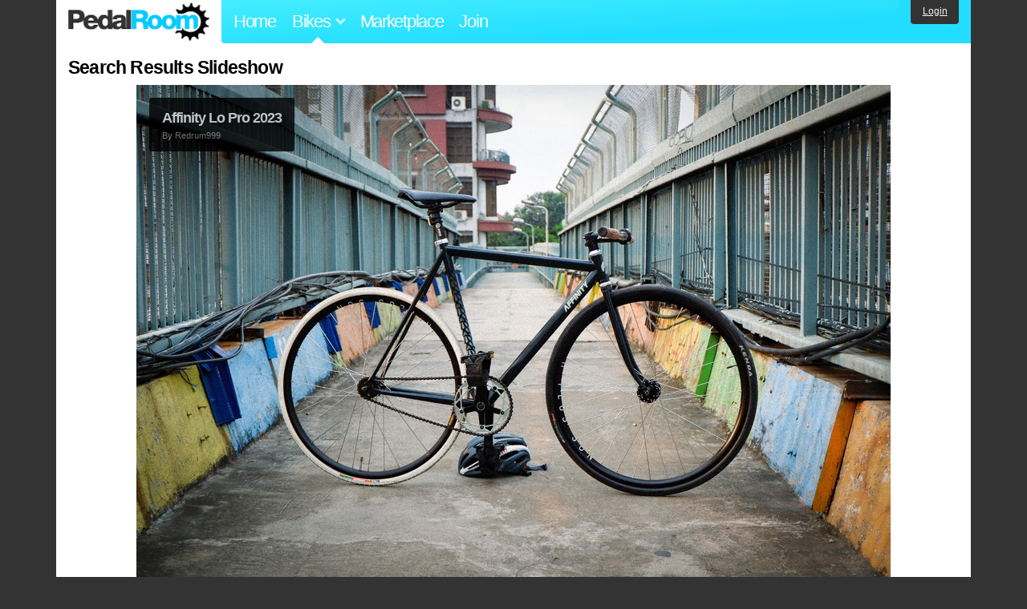

--- FILE ---
content_type: text/html; charset=utf-8
request_url: https://www.pedalroom.com/bikes/tagged/lo-pro/4?view=slideshow
body_size: 7706
content:
<!DOCTYPE html>
<html lang="en">
<head>
  <meta charset="utf-8">
  <meta name="viewport" content="width=device-width, initial-scale=1, shrink-to-fit=no">
  <title>Search Results Slideshow - Pedal Room</title>
  
  <meta http-equiv="Content-Type" content="text/html; charset=UTF-8" />
  <meta http-equiv="Content-Language" content="en-us" />
  
  <link rel="search" type="application/opensearchdescription+xml" title="Pedal Room" href="/opensearch.xml" />
  <link rel="shortcut icon" href="/img/favicon.gif" />
  
  <meta property="fb:app_id" content="109629149092601" />
  <link rel="stylesheet" media="screen" href="/assets/application_new-74ba1a8bed4caf9e25d50f8cde770cf9e579cbfa3c6df7e392040478e958f8a3.css" />
<link rel="stylesheet" media="screen" href="/assets/bikes-1a157b8f1d165fb9ca3b7372245e560e692aa78159b5c57df27b4d49a59ef0d6.css" />

  <script src="/assets/application_new-b6f227be0905e22ec5d6b062435af11d9762a25981cea92d3e4615966c3d2096.js"></script>
<script src="/assets/slideshow-b71165e03a1c70c9a965fc1ad5829eaf01dd6df389dacf61e0f7f1a944b2e506.js"></script>

  <script type="text/javascript">var _gaq = _gaq || [];
_gaq.push(['_setAccount', 'UA-7463617-2']);
_gaq.push(['_trackPageview']);

(function() {
var ga = document.createElement('script');
ga.src = ('https:' == document.location.protocol ? 'https://ssl' : 'http://www') + '.google-analytics.com/ga.js';
ga.setAttribute('async', 'true');
document.documentElement.firstChild.appendChild(ga);
})();</script>
  <meta name="csrf-param" content="authenticity_token" />
<meta name="csrf-token" content="J7dfyEdd/84kV03ij5CxDHU0fVZiMJ2HfyRTmyW8ShTJZpebvVaE1xsfvCh8f2MQlpxHKQaMk2MAOJHi11cEBw==" />
  
</head>
<body>
<div class="master-container">
<header class="container">
    <div class="row">
      <div class="col-md-auto">
          <a href="/" class="home" title="Pedal Room home">Pedal Room</a>
      </div>
      <div class="col-md d-flex align-items-center" id="nav-menu">
        <nav aria-label="Main Navigation">
          <ul class="outside-nav">
              <li class="nav-home"><a href="/" title="Pedal Room home page">Home</a></li>
            <li class="dropdown closed">
              <span class="toggle nav-highlight" id="bikes-toggle">Bikes<span class="arrow"></span></span>
              <ul class="dropdown-menu" id="bikes-dropdown">
                <li><a href="/bikes" title="Browse recently updated and new bikes, browse by category, etc.">Browse All</a></li>
                <li><a href="/bikes/by_tag" title="Browse bikes by various tags">By Tag</a></li>
                <li><a href="/bikes/search" title="Search by keywords and various search filters">Advanced Search</a></li>
              </ul>
            </li>
            <li class="nav-market"><a href="/forums/marketplace" title="Buy and sell bikes, parts, and accessories in our marketplace">Marketplace</a></li>
              <li class="nav-join"><a href="/join" title="Join for free">Join</a></li>
          </ul>
        </nav>
      </div>
      <div class="col-md-auto" id="member_details">
          <a href="/login" id="login_link" class="bg-dark text-white">Login</a>
      </div>
    </div>
</header>
<main class="container" id="content">
  <div class="row">
    <div id="main" class="col-12">
      
<script type="text/javascript">
pedalroom.slideshow.bikes = [{"title":"Affinity Lo Pro 2023","id":52536,"ident":"affinity-lo-pro-2023-52536","photo":{"filename":"affinity-lo-pro-2023-52536_1.jpg","width":"940","height":"626"},"owner":"Redrum999"},{"title":"Vitus 979","id":52135,"ident":"vitus-979-52135","photo":{"filename":"vitus-979-52135_1.jpg","width":"940","height":"940"},"owner":"etokto_who"},{"title":"Favorit '84 (Olympic TT/Pursuit lo-pro)","id":51455,"ident":"favorit-84-olympic-ttpursuit-lo-pro-51455","photo":{"filename":"favorit-84-olympic-ttpursuit-lo-pro-51455_1.jpg","width":"940","height":"940"},"owner":"etokto_who"},{"title":"Pinarelllo Lo-pro Team Mercatone Uno","id":51274,"ident":"pinarelllo-lo-pro-team-mercatone-uno-51274","photo":{"filename":"pinarelllo-lo-pro-team-mercatone-uno-51274_10.jpg","width":"940","height":"662"},"owner":"bluesteel"},{"title":"Hagen Track Bike","id":49840,"ident":"hagen-track-bike-49840","photo":{"filename":"hagen-track-bike-49840_5.jpg","width":"940","height":"625"},"owner":"neonsyrup"},{"title":"Hellas Lo Pro","id":47090,"ident":"hellas-lo-pro-47090","photo":{"filename":"hellas-lo-pro-47090_1.jpg","width":"940","height":"705"},"owner":"iliketrackbikes"},{"title":"Strobo's Lo pro","id":47068,"ident":"strobos-lo-pro-47068","photo":{"filename":"strobos-lo-pro-47068_2.jpg","width":"940","height":"706"},"owner":"Strobolight"},{"title":"1995 Brian Rourke time trial low pro","id":47047,"ident":"1995-brian-rourke-time-trial-low-pro-47047","photo":{"filename":"1995-brian-rourke-time-trial-low-pro-47047_8.jpg","width":"940","height":"705"},"owner":"nikbergerac"},{"title":"1993 Brian Rourke Lo-Pro","id":46205,"ident":"1993-brian-rourke-lo-pro-46205","photo":{"filename":"1993-brian-rourke-lo-pro-46205_1.jpg","width":"940","height":"529"},"owner":"TothSzalayGabor"},{"title":"Condor Ultimo Pursuit Pista","id":46038,"ident":"condor-ultimo-pursuit-pista-46038","photo":{"filename":"condor-ultimo-pursuit-pista-46038_13.jpg","width":"940","height":"705"},"owner":"scratchabit"},{"title":"Rychtarski Pursuit PZKOL 91","id":45581,"ident":"rychtarski-pursuit-pzkol-91-45581","photo":{"filename":"rychtarski-pursuit-pzkol-91-45581_2.jpg","width":"940","height":"645"},"owner":"kbhkiss"},{"title":"1992 Daniel Cattin Lo-Pro 700/700 Track","id":44274,"ident":"1992-daniel-cattin-lo-pro-700700-track-44274","photo":{"filename":"1992-daniel-cattin-lo-pro-700700-track-44274_4.jpg","width":"940","height":"671"},"owner":"Frack"},{"title":"Desgena D02 pursuit custom","id":43195,"ident":"desgena-d02-pursuit-custom-43195","photo":{"filename":"desgena-d02-pursuit-custom-43195_9.jpg","width":"940","height":"705"},"owner":"iTz_Hausmeister"},{"title":"Daccordi Corna di Bue Pursuit Pista","id":43064,"ident":"daccordi-corna-di-bue-pursuit-pista-43064","photo":{"filename":"daccordi-corna-di-bue-pursuit-pista-43064_9.jpg","width":"940","height":"752"},"owner":"scratchabit"},{"title":"Orbit Profil 24 Pursuit Pista","id":42300,"ident":"orbit-profil-24-pursuit-pista-42300","photo":{"filename":"orbit-profil-24-pursuit-track-72t-42300_2.jpg","width":"940","height":"752"},"owner":"scratchabit"},{"title":"2019 Affinity Lo Pro M","id":42237,"ident":"2019-affinity-lo-pro-m-42237","photo":{"filename":"2019-affinity-lo-pro-m-42237_3.jpg","width":"940","height":"705"},"owner":"omgjayy"},{"title":"De Santi Cycles Pursuit Pista","id":42214,"ident":"de-santi-cycles-pursuit-pista-42214","photo":{"filename":"de-santi-cycles-amr-camus-pursuit-track-42214_8.jpg","width":"940","height":"752"},"owner":"scratchabit"},{"title":"Somec Super Air Pista","id":42134,"ident":"somec-super-air-pista-42134","photo":{"filename":"somec-super-air-pista-42134_14.jpg","width":"940","height":"705"},"owner":"Rietzsche"},{"title":"Sale:Bianchi Specialissima Pro Pista1974","id":41788,"ident":"salebianchi-specialissima-pro-pista1974-41788","photo":{"filename":"bianchi-specialissima-pro-pista-1974-41788_1.jpg","width":"705","height":"940"},"owner":"Rubato"},{"title":"2019 Affinity Lo Pro","id":41698,"ident":"2019-affinity-lo-pro-41698","photo":{"filename":"2019-affinity-lo-pro-41698_1.jpg","width":"940","height":"705"},"owner":"Nightstoker"},{"title":"Affinity lo pro 2011","id":41485,"ident":"affinity-lo-pro-2011-41485","photo":{"filename":"affinity-lo-pro-2011-41485_1.jpg","width":"940","height":"627"},"owner":"ShaneXiao"},{"title":"Dizon / R.S.L. LA84 Olympic Team Pursuit","id":40648,"ident":"dizon-rsl-la84-olympic-team-pursuit-40648","photo":{"filename":"dizon-rsl-la84-olympic-team-pursuit-40648_13.jpg","width":"940","height":"618"},"owner":"Veloseum"},{"title":"Lastochka/Ласточка","id":40407,"ident":"lastochka-40407","photo":{"filename":"lastochka-40407_32.jpg","width":"940","height":"529"},"owner":"elusive_joe"},{"title":"Roberts Columbus Air Pursuit","id":39807,"ident":"roberts-columbus-air-pursuit-39807","photo":{"filename":"roberts-columbus-air-pursuit-39807_1.jpg","width":"940","height":"529"},"owner":"TothSzalayGabor"},{"title":"Rossin crono dominator pursuit","id":39117,"ident":"rossin-crono-dominator-pursuit-39117","photo":{"filename":"rossin-crono-dominator-early-90s-39117_3.jpg","width":"940","height":"940"},"owner":"Stefkoch"},{"title":"Farleigh","id":38864,"ident":"farleigh-38864","photo":{"filename":"farleigh-38864_1.jpg","width":"940","height":"705"},"owner":"Brettnz"},{"title":"Hans Lutz UCI TT","id":38808,"ident":"hans-lutz-uci-tt-38808","photo":{"filename":"hans-lutz-sprinter-38808_10.jpg","width":"600","height":"441"},"owner":"Thor"},{"title":"ART CYCLE Low Pro","id":38703,"ident":"art-cycle-low-pro-38703","photo":{"filename":"art-cycle-low-pro-38703_8.jpg","width":"940","height":"705"},"owner":"negan"},{"title":"Skream Sprint v3","id":38534,"ident":"skream-sprint-v3-38534","photo":{"filename":"skream-sprint-v3-38534_1.jpg","width":"940","height":"627"},"owner":"timek9"},{"title":"Bill Davidson pursuit","id":38528,"ident":"bill-davidson-pursuit-38528","photo":{"filename":"bill-davidson-track-38528_10.jpg","width":"940","height":"529"},"owner":"Kikoloko"},{"title":"Custum MIELEC Lo Pro","id":37687,"ident":"custum-mielec-lo-pro-37687","photo":{"filename":"custum-mielec-lo-pro-37687_7.jpg","width":"940","height":"705"},"owner":"NCP"},{"title":"Kotter Pursuit Track","id":36948,"ident":"kotter-pursuit-track-36948","photo":{"filename":"kotter-pursuit-track-36948_3.jpg","width":"940","height":"528"},"owner":"ekinone"},{"title":"BreakeBrake 17 Transfer Low","id":36896,"ident":"breakebrake-17-transfer-low-36896","photo":{"filename":"breakebrake-17-transfer-low-36896_2.jpg","width":"940","height":"457"},"owner":"negan"},{"title":"Affinity Lo Pro","id":36410,"ident":"affinity-lo-pro-36410","photo":{"filename":"affinity-lo-pro-36410_9.jpg","width":"940","height":"940"},"owner":"melfiretto"},{"title":"Affinity Lo pro 2009 (Midnight Purple)","id":32977,"ident":"affinity-lo-pro-2009-midnight-purple-32977","photo":{"filename":"affinity-lo-pro-2009-purple-32977_3.jpg","width":"940","height":"627"},"owner":"euzica2"},{"title":"Vincolo","id":32944,"ident":"vincolo-32944","photo":{"filename":"vincolo-32944_1.jpg","width":"940","height":"705"},"owner":"Forzabikes"},{"title":"Colnago Master Olympic Krono Pista","id":32919,"ident":"colnago-master-olympic-krono-pista-32919","photo":{"filename":"colnago-master-olympic-krono-pursuit-32919_4.jpg","width":"940","height":"705"},"owner":"zeegz"},{"title":"2015 Affinity Lo Pro - Lollipop Purple","id":32717,"ident":"2015-affinity-lo-pro-lollipop-purple-32717","photo":{"filename":"2015-affinity-lo-pro-lollipop-purple-32717_34.jpg","width":"940","height":"457"},"owner":"Vinnybop"},{"title":"Affinity Lo Pro Money Champagne","id":32529,"ident":"affinity-lo-pro-money-champagne-32529","photo":{"filename":"affinity-lo-pro-money-champagne-32529_1.jpg","width":"940","height":"529"},"owner":"SirSmashington"},{"title":"Affinity Lo Pro / Champagne Moolah","id":32036,"ident":"affinity-lo-pro-champagne-moolah-32036","photo":{"filename":"affinity-lo-pro-champagne-moolah-32036_2.jpg","width":"705","height":"940"},"owner":"BKBomber"},{"title":"Landshark Time Shark","id":31999,"ident":"landshark-time-shark-31999","photo":{"filename":"landshark-time-shark-31999_6.jpg","width":"940","height":"623"},"owner":"haveo"},{"title":"Benotto 5000 Time Trial Lo pro","id":31359,"ident":"benotto-5000-time-trial-lo-pro-31359","photo":{"filename":"benotto-5000-time-trial-lo-pro-31359_7.jpg","width":"940","height":"648"},"owner":"momentumworkshop"},{"title":"Colnago Master Lo Pro Crono/Chrono/Krono","id":29960,"ident":"colnago-master-lo-pro-cronochronokrono-29960","photo":{"filename":"colnago-master-lo-pro-cronochronokrono-29960_1.jpg","width":"940","height":"705"},"owner":"Ksushaska"},{"title":"TOKSTA LoPro 2016","id":29522,"ident":"toksta-lopro-2016-29522","photo":{"filename":"toksta-lopro-2016-29522_1.jpg","width":"940","height":"627"},"owner":"Toksta"},{"title":"TOKSTA Pursuit 2013","id":29521,"ident":"toksta-pursuit-2013-29521","photo":{"filename":"toksta-pursuit-2013-29521_1.jpg","width":"940","height":"627"},"owner":"Toksta"},{"title":"Bikepol Mielec Lo Pro","id":29285,"ident":"bikepol-mielec-lo-pro-29285","photo":{"filename":"bikepol-mielec-lo-pro-29285_2.jpg","width":"940","height":"626"},"owner":"Adrjaannn"},{"title":"LO PRO 18% GRAY IRIDESCENT","id":28228,"ident":"lo-pro-18-gray-iridescent-28228","photo":{"filename":"lo-pro-18-gray-iridescent-28228_11.jpg","width":"940","height":"627"},"owner":"Agrochowski"},{"title":"Gazelle Lo Pro","id":27851,"ident":"gazelle-lo-pro-27851","photo":{"filename":"gazelle-lo-pro-27851_2.jpg","width":"940","height":"705"},"owner":"Forzabikes"},{"title":"Affinity Lo Pro","id":27680,"ident":"affinity-lo-pro-27680","photo":{"filename":"affinity-lo-pro-27680_1.jpg","width":"940","height":"627"},"owner":"seabass23"},{"title":"F.Moser - Va Por La Hora tt","id":27539,"ident":"fmoser-va-por-la-hora-tt-27539","photo":{"filename":"fmoser-va-por-la-hora-tt-27539_5.jpg","width":"940","height":"529"},"owner":"Reinier"},{"title":"Affinity lo pro **For Sale**","id":27258,"ident":"affinity-lo-pro-for-sale-27258","photo":{"filename":"affinity-lo-pro-27258_1.jpg","width":"940","height":"702"},"owner":"rugzandsprokit"},{"title":"Tommasini Air Track Lo Pro","id":27171,"ident":"tommasini-air-track-lo-pro-27171","photo":{"filename":"tommasini-air-track-lo-pro-27171_23.jpg","width":"940","height":"623"},"owner":"haveo"},{"title":"Affinity LoPro Newspapered","id":26353,"ident":"affinity-lopro-newspapered-26353","photo":{"filename":"affinity-lopro-newspapered-26353_3.jpg","width":"940","height":"627"},"owner":"Bronzit"},{"title":"Martrac Lo Pro","id":26095,"ident":"martrac-lo-pro-26095","photo":{"filename":"martrac-lo-pro-26095_1.jpg","width":"940","height":"627"},"owner":"haveo"},{"title":"Pearson 1992 Olympic games bike","id":25955,"ident":"pearson-1992-olympic-games-bike-25955","photo":{"filename":"pearson-1992-olympic-games-bike-25955_7.jpg","width":"940","height":"705"},"owner":"Forzabikes"},{"title":"Bob Jackson","id":25613,"ident":"bob-jackson-25613","photo":{"filename":"bob-jackson-25613_5.jpg","width":"705","height":"940"},"owner":"malandro"},{"title":"Dave Marsh Lo Pro","id":24600,"ident":"dave-marsh-lo-pro-24600","photo":{"filename":"dave-marsh-lo-pro-24600_17.jpg","width":"940","height":"705"},"owner":"Qlimax"},{"title":"Romet Super Polska Lo Pro","id":24388,"ident":"romet-super-polska-lo-pro-24388","photo":{"filename":"romet-super-polska-lo-pro-24388_17.jpg","width":"940","height":"620"},"owner":"TomW"},{"title":"Privitera Lo-Pro Pista","id":24338,"ident":"privitera-lo-pro-pista-24338","photo":{"filename":"privitera-lo-pro-pista-24338_1.jpg","width":"640","height":"640"},"owner":"saackcityllc"},{"title":"\"Eggplant\" Zorlac","id":24268,"ident":"eggplant-zorlac-24268","photo":{"filename":"eggplant-zorlac-24268_3.jpg","width":"640","height":"640"},"owner":"dansky"},{"title":"Colossi Low Pro 14 57cm","id":24085,"ident":"colossi-low-pro-14-57cm-24085","photo":{"filename":"colossi-low-pro-14-57cm-24085_7.jpg","width":"940","height":"627"},"owner":"BigboyNgNSF"},{"title":"2015 Affinity Lo Pro Panther Pink","id":23769,"ident":"2015-affinity-lo-pro-panther-pink-23769","photo":{"filename":"2015-affinity-lo-pro-panther-pink-23769_11.jpg","width":"940","height":"705"},"owner":"CyclopsFixed"},{"title":"1994 Yamaguchi Team Kilo-Pursuit","id":23740,"ident":"1994-yamaguchi-team-kilo-pursuit-23740","photo":{"filename":"1994-yamaguchi-kilo-pursuit-23740_29.jpg","width":"940","height":"529"},"owner":"dietrootbeer"},{"title":"Concorde Colombo Delta lo pro","id":23701,"ident":"concorde-colombo-delta-lo-pro-23701","photo":{"filename":"concorde-colombo-delta-lo-pro-23701_23.jpg","width":"940","height":"524"},"owner":"HHC"},{"title":"BLB London lo pro","id":23545,"ident":"blb-london-lo-pro-23545","photo":{"filename":"blb-london-lo-pro-23545_1.jpg","width":"940","height":"705"},"owner":"WMM"},{"title":"Affinity Lo Pro lollipop purple","id":23411,"ident":"affinity-lo-pro-lollipop-purple-23411","photo":{"filename":"affinity-lo-pro-lollipop-purple-23411_13.jpg","width":"940","height":"658"},"owner":"Rain97"},{"title":"2013 Leader Kagero","id":23401,"ident":"2013-leader-kagero-23401","photo":{"filename":"2013-leader-kagero-23401_2.jpg","width":"940","height":"627"},"owner":"e_low"},{"title":"Rychtarski Pursuit lo-pro","id":23200,"ident":"rychtarski-pursuit-lo-pro-23200","photo":{"filename":"rychtarski-pursuit-lo-pro-23200_9.jpg","width":"940","height":"654"},"owner":"czarek"},{"title":"Affinity Lo Pro 2015 Film Grain","id":23011,"ident":"affinity-lo-pro-2015-film-grain-23011","photo":{"filename":"affinity-lo-pro-2015-film-grain-23011_1.jpg","width":"940","height":"705"},"owner":"Anubisx3000"},{"title":"Project Eddy Merckx Corsa Extra TT","id":22120,"ident":"project-eddy-merckx-corsa-extra-tt-22120","photo":{"filename":"project-eddy-merckx-corsa-extra-tt-22120_1.jpg","width":"940","height":"627"},"owner":"hakonst"},{"title":"Affinity Lo Pro","id":21757,"ident":"affinity-lo-pro-21757","photo":{"filename":"affinity-lo-pro-21757_1.jpg","width":"940","height":"940"},"owner":"dosha"},{"title":"ugly colour bike","id":21455,"ident":"ugly-colour-bike-21455","photo":{"filename":"ugly-colour-bike-21455_1.jpg","width":"940","height":"705"},"owner":"fujivelo"},{"title":"Hellas Lo Pro size 54x","id":21208,"ident":"hellas-lo-pro-size-54x-21208","photo":{"filename":"hellas-lo-pro-21208_1.jpg","width":"940","height":"705"},"owner":"morethanlife"},{"title":"Daily Raw LoPro","id":21043,"ident":"daily-raw-lopro-21043","photo":{"filename":"daily-raw-lopro-21043_12.jpg","width":"940","height":"629"},"owner":"Jean-No"},{"title":"Sannino lo pro 52","id":21009,"ident":"sannino-lo-pro-52-21009","photo":{"filename":"sannino-lo-pro-21009_8.jpg","width":"940","height":"705"},"owner":"ninelives"},{"title":"Lopro 'MBK' Pursuit","id":20956,"ident":"lopro-mbk-pursuit-20956","photo":{"filename":"mbk-lo-pro-pursuit-20956_1.jpg","width":"640","height":"640"},"owner":"GeorgeCostanza"},{"title":"BB17 Transfer","id":20876,"ident":"bb17-transfer-20876","photo":{"filename":"bb17-transfer-20876_2.jpg","width":"705","height":"940"},"owner":"Samango"},{"title":"Michael's TVT Pursuit","id":20745,"ident":"michaels-tvt-pursuit-20745","photo":{"filename":"michaels-tvt-pursuit-20745_1.jpg","width":"940","height":"624"},"owner":"Chatderuelle"},{"title":"Rossin Performance EL Pursuit","id":20597,"ident":"rossin-performance-el-pursuit-20597","photo":{"filename":"rossin-performance-el-lo-pro-20597_3.jpg","width":"940","height":"628"},"owner":"Agustin"},{"title":"Bianchi Lo Pro","id":20449,"ident":"bianchi-lo-pro-20449","photo":{"filename":"bianchi-lo-pro-20449_1.jpg","width":"850","height":"502"},"owner":"tcrane"},{"title":"Rychtarski Lo Pro","id":20336,"ident":"rychtarski-lo-pro-20336","photo":{"filename":"rychtarski-lo-pro-20336_7.jpg","width":"940","height":"705"},"owner":"Zeitgeist"},{"title":"BLB La Piovra Air","id":19967,"ident":"blb-la-piovra-air-19967","photo":{"filename":"blb-la-piovra-air-19967_4.jpg","width":"940","height":"627"},"owner":"Farhad"},{"title":"Litech Magnesium Lo Pro 650c UNDEAD","id":19885,"ident":"litech-magnesium-lo-pro-650c-undead-19885","photo":{"filename":"litech-magnesium-lo-pro-650c-undead-19885_22.jpg","width":"940","height":"626"},"owner":"koldy"},{"title":"3Rensho Track Pursuit lo-pro","id":19863,"ident":"3rensho-track-pursuit-lo-pro-19863","photo":{"filename":"3rensho-track-pursuit-lo-pro-19863_1.jpg","width":"940","height":"705"},"owner":"kal_yxo"},{"title":"Affinity Lo Pro","id":19075,"ident":"affinity-lo-pro-19075","photo":{"filename":"affinity-lo-pro-19075_25.jpg","width":"940","height":"625"},"owner":"covenelite13"},{"title":"Somec Super Air Pista Pursuit (SOLD)","id":18932,"ident":"somec-super-air-pista-pursuit-sold-18932","photo":{"filename":"somec-super-air-pista-pursuit-lo-pro-18932_9.jpg","width":"940","height":"705"},"owner":"kal_yxo"},{"title":"Marshall Modified - Loose Goose","id":18767,"ident":"marshall-modified-loose-goose-18767","photo":{"filename":"marshall-modified-loose-goose-18767_33.jpg","width":"940","height":"627"},"owner":"ONPOINT"},{"title":"Rossin Pursuit Lo-Pro","id":18641,"ident":"rossin-pursuit-lo-pro-18641","photo":{"filename":"rossin-pursuit-lo-pro-18641_2.jpg","width":"940","height":"627"},"owner":"two_cherry"},{"title":"Leader Kagero 2011 x PC","id":18465,"ident":"leader-kagero-2011-x-pc-18465","photo":{"filename":"leader-kagero-2011-x-pc-18465_8.jpg","width":"940","height":"682"},"owner":"jonielmeri"},{"title":"Cornelo Time Trial","id":18454,"ident":"cornelo-time-trial-18454","photo":{"filename":"cornelo-time-trial-18454_1.jpg","width":"940","height":"705"},"owner":"Kaffeetrinker75"},{"title":"French fancy","id":18366,"ident":"french-fancy-18366","photo":{"filename":"french-fancy-18366_4.jpg","width":"940","height":"705"},"owner":"Heypauley"},{"title":"Affinity Lo Pro","id":18152,"ident":"affinity-lo-pro-18152","photo":{"filename":"affinity-lo-pro-18152_3.jpg","width":"940","height":"705"},"owner":"jackfsmith"},{"title":"Battaglin World Champion '87 TT","id":17813,"ident":"battaglin-world-champion-87-tt-17813","photo":{"filename":"battaglin-world-champion-87-tt-17813_14.jpg","width":"940","height":"627"},"owner":"diecycling"},{"title":"Throne Supreme Lo Chrome","id":17529,"ident":"throne-supreme-lo-chrome-17529","photo":{"filename":"throne-supreme-lo-chrome-17529_12.jpg","width":"940","height":"698"},"owner":"Torner"},{"title":"Columbus Air LoPro track","id":17196,"ident":"columbus-air-lopro-track-17196","photo":{"filename":"columbus-air-lopro-track-17196_9.jpg","width":"940","height":"627"},"owner":"ques_one"},{"title":"'05 Chantelli Custom Lo Pro","id":16798,"ident":"05-chantelli-custom-lo-pro-16798","photo":{"filename":"05-chantelli-custom-lo-pro-16798_1.jpg","width":"738","height":"554"},"owner":"keirinmax"},{"title":"'80's DIAMANT Time Trial","id":16255,"ident":"80s-diamant-time-trial-16255","photo":{"filename":"diamant-time-trial-16255_1.jpg","width":"940","height":"635"},"owner":"bonzoxedge"},{"title":"'90's Concorde Colombo TT PDM","id":16249,"ident":"90s-concorde-colombo-tt-pdm-16249","photo":{"filename":"90s-concorde-columbo-tt-pdm-16249_1.jpg","width":"940","height":"705"},"owner":"bramv"},{"title":"'80's EDDY MERCKX Corsa (Extra) TT","id":16227,"ident":"80s-eddy-merckx-corsa-extra-tt-16227","photo":{"filename":"eddy-merckx-corsa-extra-time-trial-16227_1.jpg","width":"940","height":"626"},"owner":"bonzoxedge"},{"title":"Orłowski Semi Lo Pro 62cm","id":16065,"ident":"orowski-semi-lo-pro-62cm-16065","photo":{"filename":"orowski-semi-lo-pro-62cm-16065_17.jpg","width":"940","height":"626"},"owner":"JWillox"}];
</script>

<h1>Search Results Slideshow</h1>
<div id="slideshow_photo"></div>

<p><a title="View these search results in normal mode" href="/bikes/tagged/lo-pro/4">Back to search results</a></p>

    </div>
  </div>
</main>
<footer>
  <div class="container">
    <div class="row">
      <div class="col-6 col-md-4 mb-3">
        <h5>Bikes</h5>
        <ul>
          <li><a href="/bikes" title="Browse all bikes on Pedal Room">Browse All</a></li>
          <li><a href="/bikes/search" title="Advanced search for bicycles on the site">Advanced Search</a></li>
          <li><a href="/forums/marketplace" title="Buy and sell bicycles, parts, and gear">Marketplace</a></li>
        </ul>
      </div>
      <div class="col-6 col-md-4 mb-3">
        <h5>Pedal Room</h5>
        <ul>
          <li class="footer-join-links"><a href="/join" title="Join Pedal Room for free">Join</a> &bull; <a href="/login" title="Sign in to access your account">Sign In</a></li>
          <li><a href="/about" title="About Pedal Room">About</a></li>
          <li><a href="/contact_us" title="Contact us">Contact</a></li>
        </ul>
      </div>
      <div class="col-6 col-md-4 mb-3">
        <h5>More</h5>
        <ul>
          <li><a href="/site_map" title="Links to all the areas of Pedal Room">Site Map / Archive</a></li>
          <li><a title="Our blog, with site updates and such" href="/blog">Blog</a></li>
        </ul>
      </div>
    </div>
    <div class="copyright text-center py-1">
      <small class="text-muted">
        &copy;2009-2023 Pedal Room.
        <span class="ml-1">
          <a href="/about/terms" class="text-muted">Terms of use</a>
        </span>
      </small>
    </div>
  </div>
</footer>
</div>

<script type="text/javascript">$(document).ready(function() { var date = new Date(); date.setTime(date.getTime() + (1000*24*60*60*1000)); var expires = '; expires=' + date.toGMTString(); var offset = -(new Date().getTimezoneOffset() / 60); document.cookie = 'pr_tz=' + offset + expires + '; path=/'; });</script>
</body>
</html>
